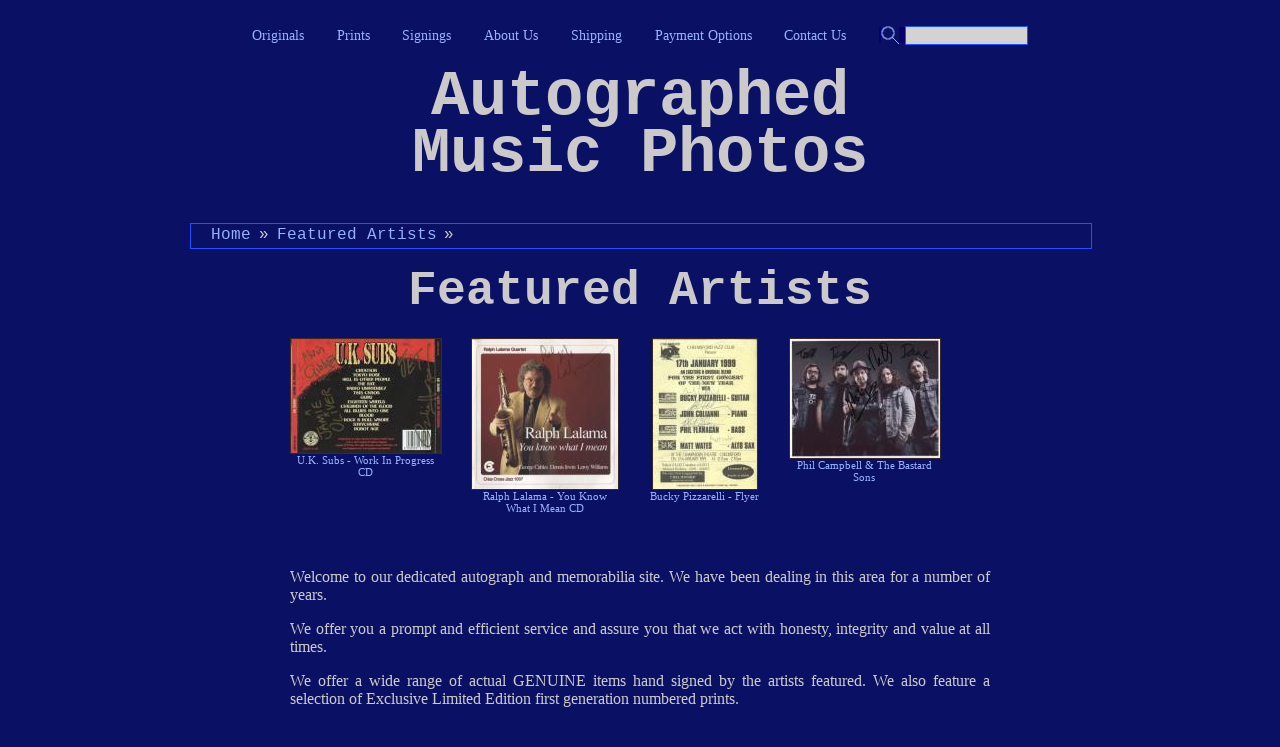

--- FILE ---
content_type: text/html; charset=UTF-8
request_url: https://autographedmusicphotos.com/index.php?Photo=12881&Album=1
body_size: 2378
content:

<!DOCTYPE html PUBLIC "-//W3C//DTD XHTML 1.0 Transitional//EN" "http://www.w3.org/TR/xhtml1/DTD/xhtml1-transitional.dtd">
<html lang="en" xmlns="http://www.w3.org/1999/xhtml">
<head profile="http://gmpg.org/xfn/11">

  <title>Autographed Music Photos - Featured Artists</title>
  <meta http-equiv="Content-Type" content="text/html; charset=utf-8" />
  <meta name="generator" content="Bluefish 1.0.7"/>
  <meta name="author" content="Will Kemp"/>
  <meta name="date" content="2008"/>
  <meta name="copyright" content="Will Kemp 2008"/>
  <meta name="keywords" content="music, musician, photo, autograph, artist, singer, band, group, pop, rock, star, popstar, rockstar" />
  <meta name="description" content="Buy autographed photographs of your favourite pop and rock stars" />

  <link rel="icon" type="image/png" href="favicon.ico" />
  <link rel="stylesheet" type="text/css" href="/style.css" />
  <script type="text/javascript">

  <!--

  function error(){

    window.location = "error.php?error="+arguments[0];

  }

  //-->

  </script>
  </head>

<!-- Google tag (gtag.js) -->
<script async src="https://www.googletagmanager.com/gtag/js?id=G-H6X1KS2GQN"></script>
<script>
  window.dataLayer = window.dataLayer || [];
  function gtag(){dataLayer.push(arguments);}
  gtag('js', new Date());

  gtag('config', 'G-H6X1KS2GQN');
</script>  

<body>

<div id="container">


<div id="topnav">

<ul>
<li><a href="index.php?Album=1">Originals</a></li>
<li><a href="index.php?Album=3">Prints</a></li>
<li><a href="index.php?Album=2">Signings</a></li>
<li><a href="index.php?page=about">About Us</a></li>
<li><a href="index.php?page=shipping">Shipping</a></li>
<li><a href="index.php?page=payment">Payment Options</a></li>
<li><a href="index.php?page=contact">Contact Us</a></li>
<li id="searchbox">
        <form action="index.php">
                <input class="searchbutton" type="image" src="button-magnifying_glass.png" />
                <input class="searchbox" type="text" size="14" autocomplete="off" name="searchstring" id="searchstring" />
        </form>
</li>
</ul>


</div>




<div id="header">

<a href="index.php"><h1>Autographed<br />Music Photos</h1></a>

</div>


<div id="navbar">
    <ul>
<li><a href="index.php">Home</a><span class="raquo">&raquo;</span></li>
<li><a href="index.php?Album=1&Page=">Featured Artists</a><span class="raquo">&raquo;</span></li>
<li></a></li>
    </ul>
</div><!-- end of navbar div -->



<div id="wrapper">

<div id="header2">

<h2>Featured Artists</h2>

</div><!-- end of header2 div -->




<div id="wrapper1">
<div id="thumbnails">

<div class="thumbwrap">
<a class="thumbnail" href="index.php?Photo=6666&Album=1">
	  <img class="thumbnail" alt="u.k. subs" title="U.K. Subs - Work In Progress CD" src="photos/thumbnails/uk-subs-work-in-progess.jpg" /><br />U.K. Subs - Work In Progress CD</a>
<div class="thumbspacer"></div>
<a class="thumbnail" href="index.php?Photo=12407&Album=1">
	  <img class="thumbnail" alt="ralph lalama" title="Ralph Lalama - You Know What I Mean CD" src="photos/thumbnails/ralph-lalama-you-know-what-i-mean-cd.jpg" /><br />Ralph Lalama - You Know What I Mean CD</a>
<div class="thumbspacer"></div>
<a class="thumbnail" href="index.php?Photo=12762&Album=1">
	  <img class="thumbnail" alt="bucky pizzarelli" title="Bucky Pizzarelli - Flyer" src="photos/thumbnails/BUCKY-PIZZARELLI-FLYER.jpg" /><br />Bucky Pizzarelli - Flyer</a>
<div class="thumbspacer"></div>
<a class="thumbnail" href="index.php?Photo=13411&Album=1">
	  <img class="thumbnail" alt="Phil Campbell" title="Phil Campbell & The Bastard Sons" src="photos/thumbnails/phil-campbell-178.jpg" /><br />Phil Campbell & The Bastard Sons</a>
</div>
<!-- end of thumbwrap div -->
</div>
<!-- end of thumbnails div -->

<div id="description">
<p class="homepage">Welcome to our dedicated autograph and memorabilia site. We have been
dealing in this area for a number of years.</p>

<p class="homepage">We offer you a prompt and efficient service and assure you that we act with honesty, integrity and value at all times.</p>

<p class="homepage">We offer a wide range of actual GENUINE items hand signed by the artists featured. We also feature a selection of Exclusive Limited Edition first generation numbered prints.</p>

<p class="homepage">Please go to our <a href="index.php?Album=2"><b>SIGNINGS</b> section</a> to view a selection of celebrities and artists signing items on our behalf.

<p class="homepage">Each item is accompanied by a Certificate Of Authentication and 100% Lifetime Guaranteed Genuine.</p>

<p class="homepage">Unless otherwise stated each photo measures 8” x 10” (approx 20cm x 25cm) which is an industry standard size. They look great as they are but if you wish to have them framed then you’ll find no difficulty in sourcing a suitable size in all major stores (Tesco, Argos etc as well as smaller outlets).</p>

<p class="homepage"><b>FREE</b> shipping for additional items. It’s a flat rate regardless of how many items you purchase.</p>

<p class="homepage" style="font-weight:bold;">* We ship your order within 24 hours</p>
<p class="homepage" style="font-weight:bold;">* International orders welcome</p>


<p class="gocat"><a href="index.php?Album=1">Browse All 2044 Original Autographed Items In Our A-Z Catalogue</a></p>
<p class="gocat"><a href="index.php?Album=3">Browse All 2770 Exclusive Limited Edition Prints In Our A-Z Catalogue</a></p>

<p style="font-style:italic;font-size:85%;">Catalogue last updated 3:40:19 PM GMT on January 16th, 2026</p>

</div><!-- end of description div -->

<div id="paypalwrap">
<div id="paypal">
    <img  src="horizontal_solution_PP.gif" border="0" alt="Solution Graphics" />
</div>
<div id="paypal-verified">
    <img src="paypal_verified.png" />
</div>
<div id="repatoo">
    <a href='http://www.repatoo.com/?action=lookup&id=4086' target='_blank'>
        <img src='http://www.repatoo.com/images/badge1/4086.png' title='view my Repatoo profile'/>
    </a>
</div>
<!-- end of paypalwrap div --></div>

<!-- end of wrapper1 div --></div>

<div id="twitter">
    <a href="http://twitter.com/autographedmusi" class="twitter-follow-button" data-show-count="false"></a>
    <script src="http://platform.twitter.com/widgets.js" type="text/javascript"></script>
</div>



</div>
<!--  end of wrapper div -->


<div id="footer">
	<div id="designed">Designed by <a href="http://WillKemp.info">Will Kemp</a></div>
	<div id="footmenu"><ul>
<li><a href="index.php?page=about">About</a></li>
<li><a href="index.php?page=shipping">Shipping</a></li>
<li><a href="index.php?page=payment">Payment</a></li>
<li><a href="index.php?page=contact">Contact</a></li>
</ul>
</div>
</div>


</div>
<!--  end of container div -->

<script type="text/javascript">
var gaJsHost = (("https:" == document.location.protocol) ? "https://ssl." : "http://www.");
document.write(unescape("%3Cscript src='" + gaJsHost + "google-analytics.com/ga.js' type='text/javascript'%3E%3C/script%3E"));
</script>
<script type="text/javascript">
var pageTracker = _gat._getTracker("UA-5862561-1");
pageTracker._trackPageview();
</script>

</body>
</html>